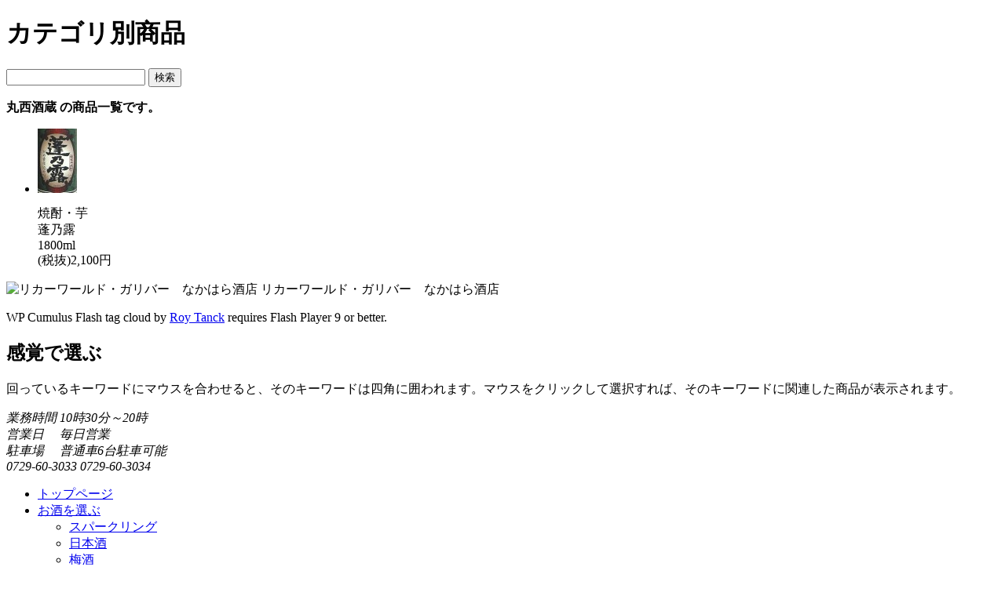

--- FILE ---
content_type: text/html; charset=UTF-8
request_url: http://www.sake-nakahara.net/category/sakagura/marunisi
body_size: 5343
content:
<?xml version="1.0" encoding="UTF-8"?>
<!DOCTYPE html PUBLIC "-//W3C//DTD XHTML 1.0 Transitional//EN" "http://www.w3.org/TR/xhtml1/DTD/xhtml1-transitional.dtd">
<html xmlns="http://www.w3.org/1999/xhtml" xml:lang="ja" lang="ja">
<head>
<meta name="msvalidate.01" content="802FA5422F8DE7624D72F21C2C5952DF" />
<meta http-equiv="Content-Type" content="text/html; charset=UTF-8" />
<meta http-equiv="Content-Script-Type" content="text/javascript" />
<meta http-equiv="Content-Style-Type" content="text/css" />
<title>丸西酒蔵 &laquo; 焼酎・全国の銘酒・シャンパンのお店|リカーワールド・ガリバーなかはら酒店</title>
<link href="http://sake-nakahara.net/wp-content/themes/uni_create/style.css" rel="stylesheet" type="text/css" />
<script type="text/javascript" src="http://sake-nakahara.net/wp-content/themes/uni_create/js/jquery.js"></script>
<script type="text/javascript" src="http://sake-nakahara.net/wp-content/themes/uni_create/js/itiran.js"></script>
<script type="text/javascript" src="http://sake-nakahara.net/wp-content/themes/uni_create/js/top.js"></script>
<link rel="alternate" type="application/rss+xml" title="焼酎・全国の銘酒・シャンパンのお店|リカーワールド・ガリバーなかはら酒店 RSS Feed" href="http://www.sake-nakahara.net/feed" />
<link rel="EditURI" type="application/rsd+xml" title="RSD" href="http://sake-nakahara.net/xmlrpc.php?rsd" />
<link rel="wlwmanifest" type="application/wlwmanifest+xml" href="http://sake-nakahara.net/wp-includes/wlwmanifest.xml" /> 
<script type='text/javascript' src='http://sake-nakahara.net/wp-includes/js/jquery/jquery.js?ver=1.2.6'></script>
<script type='text/javascript' src='http://sake-nakahara.net/wp-includes/js/jquery/jquery.form.js?ver=2.02'></script>
<meta name="generator" content="WordPress 2.7.1" />


<!-- all in one seo pack 1.5.4 [-1,-1] -->
<meta name="description" content="丸西酒造は、鹿児島県志布志市有明の蓬原(ふつはら)菱田川近くにある小さい蔵です。この蔵の歴史は古く、100年の長い歴史を持ちます。創業当時からの甕(かめ)を使用し、昔ながらの製法により伝統の味を受け継いでいます。" />
<link rel="canonical" href="http://www.sake-nakahara.net/category/sakagura/marunisi" />
<!-- /all in one seo pack -->
<script type='text/javascript' src='http://sake-nakahara.net/wp-includes/js/tw-sack.js?ver=1.6.1'></script>
		<script type='text/javascript' src='http://sake-nakahara.net/wp-content/plugins/business-directory/main.js'></script>
	<link rel="stylesheet" href="http://sake-nakahara.net/wp-content/plugins/contact-form-7/stylesheet.css" type="text/css" /><script type='text/javascript' src='http://sake-nakahara.net/wp-content/plugins/contact-form-7/contact-form-7.js'></script>
 
</head>

<body><div id="zentai">
	<div id="main4">
		
		<div id="main-right2">
			<div id="category-pitiran">
				<div id="category-pheader">
					<h1>カテゴリ別商品</h1>
					<form method="get" action="http://www.sake-nakahara.net">
						<input type="text" name="s" value="" class="inputtext" />
						<input type="submit" value="検索" class="submitbn" />
					</form>
					
				</div>
				<div id="category-ptag">
					<p><strong>
					丸西酒蔵										の商品一覧です。</strong></p>
				</div>
				<div id="category-p">
				<ul>	
				
							<li>
								<a href="http://www.sake-nakahara.net/products/yomoginotuyu.html" title="蓬乃露">
								<img src="http://sake-nakahara.net/wp-content/uploads/2009/03/thumbnail_0337-50x82.jpg" alt="よもぎのつゆthumb" title="よもぎのつゆthumb" width="50" height="82" class="alignnone size-thumbnail wp-image-588" />								</a>
								<p>
									<span class="ps2">焼酎・芋<br /></span>									蓬乃露<br />
									<span class="ps">
										1800ml<br />
										(税抜)2,100円
									</span>
								</p>
							</li>
				</ul>				</div>
			</div>
			
		</div>
		<div id="main-left4">
			<div id="logo">
				<img src="http://sake-nakahara.net/wp-content/themes/uni_create/pic/new_01.png" alt="リカーワールド・ガリバー　なかはら酒店" />
				<span class="tobi">リカーワールド・ガリバー　なかはら酒店</span>			
			</div>
			<div id="flash">
				<!-- SWFObject embed by Geoff Stearns geoff@deconcept.com http://blog.deconcept.com/swfobject/ --><script type="text/javascript" src="http://sake-nakahara.net/wp-content/plugins/wp-cumulus/swfobject.js"></script><div id="wpcumuluscontent"><p style="display:none;"><a href='http://www.sake-nakahara.net/tag/osusume' rel="tag" style='font-size: 22pt;'>お勧め</a>
<a href='http://www.sake-nakahara.net/tag/mercian-tag' rel="tag" style='font-size: 15pt;'>メルシャン</a>
<a href='http://www.sake-nakahara.net/tag/nakano-tag' rel="tag" style='font-size: 15pt;'>中埜</a>
<a href='http://www.sake-nakahara.net/tag/nakanobc-tag' rel="tag" style='font-size: 15pt;'>中野BC</a>
<a href='http://www.sake-nakahara.net/tag/marunisi-tag' rel="tag" style='font-size: 15pt;'>丸西酒蔵</a>
<a href='http://www.sake-nakahara.net/tag/kyoya-tag' rel="tag" style='font-size: 15pt;'>京屋</a>
<a href='http://www.sake-nakahara.net/tag/yagi-tag' rel="tag" style='font-size: 16.909090909091pt;'>八木</a>
<a href='http://www.sake-nakahara.net/tag/hakkaisan-tag' rel="tag" style='font-size: 16.272727272727pt;'>八海山</a>
<a href='http://www.sake-nakahara.net/tag/tukasabotan-tag' rel="tag" style='font-size: 15pt;'>司牡丹</a>
<a href='http://www.sake-nakahara.net/tag/yosinogawa-tag' rel="tag" style='font-size: 15pt;'>吉乃川</a>
<a href='http://www.sake-nakahara.net/tag/kikaijima-tag' rel="tag" style='font-size: 15pt;'>喜界島</a>
<a href='http://www.sake-nakahara.net/tag/jyoyou-tag' rel="tag" style='font-size: 15pt;'>城陽</a>
<a href='http://www.sake-nakahara.net/tag/siota-tag' rel="tag" style='font-size: 15pt;'>塩田</a>
<a href='http://www.sake-nakahara.net/tag/ooyama-tag' rel="tag" style='font-size: 15pt;'>大山</a>
<a href='http://www.sake-nakahara.net/tag/ooisi-tag' rel="tag" style='font-size: 15pt;'>大石</a>
<a href='http://www.sake-nakahara.net/tag/ookubo-tag' rel="tag" style='font-size: 15pt;'>太久保</a>
<a href='http://www.sake-nakahara.net/tag/tomita-tag' rel="tag" style='font-size: 15.636363636364pt;'>富田</a>
<a href='http://www.sake-nakahara.net/tag/yamamoto-tag' rel="tag" style='font-size: 15pt;'>山元</a>
<a href='http://www.sake-nakahara.net/tag/ibusuki-tag' rel="tag" style='font-size: 15pt;'>指宿</a>
<a href='http://www.sake-nakahara.net/tag/kiba-tag' rel="tag" style='font-size: 15pt;'>木場</a>
<a href='http://www.sake-nakahara.net/tag/higasi-tag' rel="tag" style='font-size: 15pt;'>東</a>
<a href='http://www.sake-nakahara.net/tag/yanagida-tag' rel="tag" style='font-size: 15pt;'>柳田</a>
<a href='http://www.sake-nakahara.net/tag/sakurai-tag' rel="tag" style='font-size: 15pt;'>桜井</a>
<a href='http://www.sake-nakahara.net/tag/syokuen-tag' rel="tag" style='font-size: 15pt;'>植園</a>
<a href='http://www.sake-nakahara.net/tag/sirakane-tag' rel="tag" style='font-size: 15pt;'>白金</a>
<a href='http://www.sake-nakahara.net/tag/fujii-tag' rel="tag" style='font-size: 15pt;'>藤居醸造</a>
<a href='http://www.sake-nakahara.net/tag/nisiyosida-tag' rel="tag" style='font-size: 16.272727272727pt;'>西吉田</a>
<a href='http://www.sake-nakahara.net/tag/toyosawa-tag' rel="tag" style='font-size: 15pt;'>豊澤</a>
<a href='http://www.sake-nakahara.net/tag/jikuya-tag' rel="tag" style='font-size: 15pt;'>軸屋</a>
<a href='http://www.sake-nakahara.net/tag/torikai-tag' rel="tag" style='font-size: 15pt;'>鳥飼</a></p><p>WP Cumulus Flash tag cloud by <a href="http://www.roytanck.com">Roy Tanck</a> requires Flash Player 9 or better.</p></div><script type="text/javascript">window.onload = f;function f(){var so7737788 = new SWFObject("http://sake-nakahara.net/wp-content/plugins/wp-cumulus/tagcloud.swf?r=5163208", "tagcloudflash", "298", "200", "9", "#000000");so7737788.addParam("wmode", "transparent");so7737788.addParam("allowScriptAccess", "always");so7737788.addVariable("tcolor", "0xffffff");so7737788.addVariable("tcolor2", "0xffffff");so7737788.addVariable("hicolor", "0xffffff");so7737788.addVariable("tspeed", "300");so7737788.addVariable("distr", "true");so7737788.addVariable("mode", "tags");so7737788.addVariable("tagcloud", "%3Ctags%3E%3Ca+href%3D%27http%3A%2F%2Fwww.sake-nakahara.net%2Ftag%2Fosusume%27+rel%3D%22tag%22+style%3D%27font-size%3A+22pt%3B%27%3E%E3%81%8A%E5%8B%A7%E3%82%81%3C%2Fa%3E%0A%3Ca+href%3D%27http%3A%2F%2Fwww.sake-nakahara.net%2Ftag%2Fmercian-tag%27+rel%3D%22tag%22+style%3D%27font-size%3A+15pt%3B%27%3E%E3%83%A1%E3%83%AB%E3%82%B7%E3%83%A3%E3%83%B3%3C%2Fa%3E%0A%3Ca+href%3D%27http%3A%2F%2Fwww.sake-nakahara.net%2Ftag%2Fnakano-tag%27+rel%3D%22tag%22+style%3D%27font-size%3A+15pt%3B%27%3E%E4%B8%AD%E5%9F%9C%E9%85%92%E9%80%A0%3C%2Fa%3E%0A%3Ca+href%3D%27http%3A%2F%2Fwww.sake-nakahara.net%2Ftag%2Fnakanobc-tag%27+rel%3D%22tag%22+style%3D%27font-size%3A+15pt%3B%27%3E%E4%B8%AD%E9%87%8EBC%3C%2Fa%3E%0A%3Ca+href%3D%27http%3A%2F%2Fwww.sake-nakahara.net%2Ftag%2Fmarunisi-tag%27+rel%3D%22tag%22+style%3D%27font-size%3A+15pt%3B%27%3E%E4%B8%B8%E8%A5%BF%E9%85%92%E8%94%B5%3C%2Fa%3E%0A%3Ca+href%3D%27http%3A%2F%2Fwww.sake-nakahara.net%2Ftag%2Fkyoya-tag%27+rel%3D%22tag%22+style%3D%27font-size%3A+15pt%3B%27%3E%E4%BA%AC%E5%B1%8B%E9%85%92%E9%80%A0%3C%2Fa%3E%0A%3Ca+href%3D%27http%3A%2F%2Fwww.sake-nakahara.net%2Ftag%2Fyagi-tag%27+rel%3D%22tag%22+style%3D%27font-size%3A+16.909090909091pt%3B%27%3E%E5%85%AB%E6%9C%A8%E9%85%92%E9%80%A0%3C%2Fa%3E%0A%3Ca+href%3D%27http%3A%2F%2Fwww.sake-nakahara.net%2Ftag%2Fhakkaisan-tag%27+rel%3D%22tag%22+style%3D%27font-size%3A+16.272727272727pt%3B%27%3E%E5%85%AB%E6%B5%B7%E5%B1%B1%E9%85%92%E9%80%A0%3C%2Fa%3E%0A%3Ca+href%3D%27http%3A%2F%2Fwww.sake-nakahara.net%2Ftag%2Ftukasabotan-tag%27+rel%3D%22tag%22+style%3D%27font-size%3A+15pt%3B%27%3E%E5%8F%B8%E7%89%A1%E4%B8%B9%E9%85%92%E9%80%A0%3C%2Fa%3E%0A%3Ca+href%3D%27http%3A%2F%2Fwww.sake-nakahara.net%2Ftag%2Fyosinogawa-tag%27+rel%3D%22tag%22+style%3D%27font-size%3A+15pt%3B%27%3E%E5%90%89%E4%B9%83%E5%B7%9D%3C%2Fa%3E%0A%3Ca+href%3D%27http%3A%2F%2Fwww.sake-nakahara.net%2Ftag%2Fkikaijima-tag%27+rel%3D%22tag%22+style%3D%27font-size%3A+15pt%3B%27%3E%E5%96%9C%E7%95%8C%E5%B3%B6%E9%85%92%E9%80%A0%3C%2Fa%3E%0A%3Ca+href%3D%27http%3A%2F%2Fwww.sake-nakahara.net%2Ftag%2Fjyoyou-tag%27+rel%3D%22tag%22+style%3D%27font-size%3A+15pt%3B%27%3E%E5%9F%8E%E9%99%BD%E9%85%92%E9%80%A0%3C%2Fa%3E%0A%3Ca+href%3D%27http%3A%2F%2Fwww.sake-nakahara.net%2Ftag%2Fsiota-tag%27+rel%3D%22tag%22+style%3D%27font-size%3A+15pt%3B%27%3E%E5%A1%A9%E7%94%B0%E9%85%92%E9%80%A0%3C%2Fa%3E%0A%3Ca+href%3D%27http%3A%2F%2Fwww.sake-nakahara.net%2Ftag%2Fooyama-tag%27+rel%3D%22tag%22+style%3D%27font-size%3A+15pt%3B%27%3E%E5%A4%A7%E5%B1%B1%E9%85%92%E9%80%A0%3C%2Fa%3E%0A%3Ca+href%3D%27http%3A%2F%2Fwww.sake-nakahara.net%2Ftag%2Fooisi-tag%27+rel%3D%22tag%22+style%3D%27font-size%3A+15pt%3B%27%3E%E5%A4%A7%E7%9F%B3%E9%85%92%E9%80%A0%3C%2Fa%3E%0A%3Ca+href%3D%27http%3A%2F%2Fwww.sake-nakahara.net%2Ftag%2Fookubo-tag%27+rel%3D%22tag%22+style%3D%27font-size%3A+15pt%3B%27%3E%E5%A4%AA%E4%B9%85%E4%BF%9D%E9%85%92%E9%80%A0%3C%2Fa%3E%0A%3Ca+href%3D%27http%3A%2F%2Fwww.sake-nakahara.net%2Ftag%2Ftomita-tag%27+rel%3D%22tag%22+style%3D%27font-size%3A+15.636363636364pt%3B%27%3E%E5%AF%8C%E7%94%B0%E9%85%92%E9%80%A0%3C%2Fa%3E%0A%3Ca+href%3D%27http%3A%2F%2Fwww.sake-nakahara.net%2Ftag%2Fyamamoto-tag%27+rel%3D%22tag%22+style%3D%27font-size%3A+15pt%3B%27%3E%E5%B1%B1%E5%85%83%E9%85%92%E9%80%A0%3C%2Fa%3E%0A%3Ca+href%3D%27http%3A%2F%2Fwww.sake-nakahara.net%2Ftag%2Fibusuki-tag%27+rel%3D%22tag%22+style%3D%27font-size%3A+15pt%3B%27%3E%E6%8C%87%E5%AE%BF%E9%85%92%E9%80%A0%3C%2Fa%3E%0A%3Ca+href%3D%27http%3A%2F%2Fwww.sake-nakahara.net%2Ftag%2Fkiba-tag%27+rel%3D%22tag%22+style%3D%27font-size%3A+15pt%3B%27%3E%E6%9C%A8%E5%A0%B4%E9%85%92%E9%80%A0%3C%2Fa%3E%0A%3Ca+href%3D%27http%3A%2F%2Fwww.sake-nakahara.net%2Ftag%2Fhigasi-tag%27+rel%3D%22tag%22+style%3D%27font-size%3A+15pt%3B%27%3E%E6%9D%B1%E9%85%92%E9%80%A0%3C%2Fa%3E%0A%3Ca+href%3D%27http%3A%2F%2Fwww.sake-nakahara.net%2Ftag%2Fyanagida-tag%27+rel%3D%22tag%22+style%3D%27font-size%3A+15pt%3B%27%3E%E6%9F%B3%E7%94%B0%E9%85%92%E9%80%A0%3C%2Fa%3E%0A%3Ca+href%3D%27http%3A%2F%2Fwww.sake-nakahara.net%2Ftag%2Fsakurai-tag%27+rel%3D%22tag%22+style%3D%27font-size%3A+15pt%3B%27%3E%E6%A1%9C%E4%BA%95%E9%85%92%E9%80%A0%3C%2Fa%3E%0A%3Ca+href%3D%27http%3A%2F%2Fwww.sake-nakahara.net%2Ftag%2Fsyokuen-tag%27+rel%3D%22tag%22+style%3D%27font-size%3A+15pt%3B%27%3E%E6%A4%8D%E5%9C%92%E9%85%92%E9%80%A0%3C%2Fa%3E%0A%3Ca+href%3D%27http%3A%2F%2Fwww.sake-nakahara.net%2Ftag%2Fsirakane-tag%27+rel%3D%22tag%22+style%3D%27font-size%3A+15pt%3B%27%3E%E7%99%BD%E9%87%91%E9%85%92%E9%80%A0%3C%2Fa%3E%0A%3Ca+href%3D%27http%3A%2F%2Fwww.sake-nakahara.net%2Ftag%2Ffujii-tag%27+rel%3D%22tag%22+style%3D%27font-size%3A+15pt%3B%27%3E%E8%97%A4%E5%B1%85%E9%86%B8%E9%80%A0%3C%2Fa%3E%0A%3Ca+href%3D%27http%3A%2F%2Fwww.sake-nakahara.net%2Ftag%2Fnisiyosida-tag%27+rel%3D%22tag%22+style%3D%27font-size%3A+16.272727272727pt%3B%27%3E%E8%A5%BF%E5%90%89%E7%94%B0%E9%85%92%E9%80%A0%3C%2Fa%3E%0A%3Ca+href%3D%27http%3A%2F%2Fwww.sake-nakahara.net%2Ftag%2Ftoyosawa-tag%27+rel%3D%22tag%22+style%3D%27font-size%3A+15pt%3B%27%3E%E8%B1%8A%E6%BE%A4%E9%85%92%E9%80%A0%3C%2Fa%3E%0A%3Ca+href%3D%27http%3A%2F%2Fwww.sake-nakahara.net%2Ftag%2Fjikuya-tag%27+rel%3D%22tag%22+style%3D%27font-size%3A+15pt%3B%27%3E%E8%BB%B8%E5%B1%8B%E9%85%92%E9%80%A0%3C%2Fa%3E%0A%3Ca+href%3D%27http%3A%2F%2Fwww.sake-nakahara.net%2Ftag%2Ftorikai-tag%27+rel%3D%22tag%22+style%3D%27font-size%3A+15pt%3B%27%3E%E9%B3%A5%E9%A3%BC%E9%85%92%E9%80%A0%3C%2Fa%3E%3C%2Ftags%3E");so7737788.write("wpcumuluscontent");}</script>			</div>
			<div id="setumei">
				<h2><span class="s-white">感覚で選ぶ</span></h2>
				<p>
回っているキーワードにマウスを合わせると、そのキーワードは四角に囲われます。マウスをクリックして選択すれば、そのキーワードに関連した商品が表示されます。
				</p>
			</div>
			<div id="access">
				<address>
					<p>
						業務時間
						10時30分～20時<br />
						営業日
						　毎日営業<br />
						駐車場
						　普通車6台駐車可能<br />
						
					
						
						<span class="tel">0729-60-3033</span>
							
						<span class="fax">0729-60-3034</span>
					</p>	
					
				</address>	
			</div>
		</div><div id="header">
			<div id="menus">
				<ul>
					<li class="main-menu">
						<a href="http://www.sake-nakahara.net" title="トップページ" class="menu" >
							トップページ						</a>					</li>
					<li class="main-menu">
						<a href="http://www.sake-nakahara.net/category/products" title="お酒を選ぶ" class="menu">お酒を選ぶ</a>
						<ul class="submenu">
	<li class="cat-item cat-item-135"><a href="http://www.sake-nakahara.net/category/products/sparkling" title="発泡性ワインの総称です。">スパークリング</a>
</li>
	<li class="cat-item cat-item-75"><a href="http://www.sake-nakahara.net/category/products/sake" title="日本酒 に含まれる投稿をすべて表示">日本酒</a>
</li>
	<li class="cat-item cat-item-76"><a href="http://www.sake-nakahara.net/category/products/umesyu" title="梅酒 に含まれる投稿をすべて表示">梅酒</a>
</li>
	<li class="cat-item cat-item-36"><a href="http://www.sake-nakahara.net/category/products/shochu-kome" title="焼酎・米 に含まれる投稿をすべて表示">焼酎・米</a>
</li>
	<li class="cat-item cat-item-37"><a href="http://www.sake-nakahara.net/category/products/shochu-imo" title="焼酎・芋 に含まれる投稿をすべて表示">焼酎・芋</a>
</li>
	<li class="cat-item cat-item-39"><a href="http://www.sake-nakahara.net/category/products/shochu-mugi" title="焼酎・麦 に含まれる投稿をすべて表示">焼酎・麦</a>
</li>
	<li class="cat-item cat-item-38"><a href="http://www.sake-nakahara.net/category/products/shochu-kokuto" title="焼酎・黒糖 に含まれる投稿をすべて表示">焼酎・黒糖</a>
</li>

													</ul>
					</li>
	
					<li class="main-menu">
						<a href="http://www.sake-nakahara.net/original-shochu" title="オリジナルラベル" class="menu">オリジナルラベル</a>
						<ul class="submenu">
														<li><a href="http://www.sake-nakahara.net/original-shochu/2009-9" title="ラベル作成実績">ラベル作成実績</a></li>
						</ul>
					</li>
	<!--
					<li class="main-menu">
						<a href="http://www.sake-nakahara.net/sakagura-report" class="menu" title="酒蔵レポート">酒蔵レポート</a>
						<ul class="submenu">
													</ul>
					</li>-->
	
					<li class="main-menu">
						<a href="http://www.sake-nakahara.net/campany" class="menu" title="企業情報">企業情報</a>
					</li>
					<li class="main-menu">
						<a href="http://www.sake-nakahara.net/buytheproduct" class="menu" title="ご購入に際して">ご購入に際して</a>
						<ul class="submenu">
							<li><a href="http://www.sake-nakahara.net/buytheproduct/osiharai-souryo-ryokin" title="送料・各種料金・お支払いについて">送料,料金,お支払</a></li>
						</ul>
					</li>
				</ul>
			</div>
		</div></div>
<div id="footer">
			<ul>
				<li><a href="http://www.sake-nakahara.net/sitemap" title="サイトマップ">サイトマップ</a></li>
				<li><a href="http://www.sake-nakahara.net/campany" title="特定商取引法に関する表示">特定商取引法に関する表示</a></li>
				<li><a href="http://www.sake-nakahara.net/buytheproduct" title="商品購入の際の注意点">商品購入の際の注意点</a></li>
				<li><a href="http://www.sake-nakahara.net/buytheproduct/osiharai-souryo-ryokin" title="お支払いについて">お支払いについて</a></li>
				<li><a href="http://www.sake-nakahara.net/the-directory" title="リンク">リンク集</a></li>
<li><a href="http://www.sake-nakahara.net/links-order" title="リンク">リンク申請</a></li>

<li>
<!-- e-shops 投票バナー　ここから -->
<table border="0" cellpadding="0" cellspacing="0" style="border: 2px #eeeeee outset; word-break:normal;"><tr><td style="background-color:#eaead5; text-align : center;"><img src="http://img.e-shops.jp/vt/img118.gif" width="115" height="20" border="0" alt="お酒･アルコール" /></td></tr><tr><td style="background-color:#eaead5; text-align : center;"><a href="http://www.e-shops.jp/sh/rk19/html/"  style="font-size : 12px; text-decoration : none;font-weight: normal;background-color:#eaead5; color: #666666; line-height:110%;" target="_blank">お酒</a></td></tr></table>
<!-- e-shops 投票バナー　ここまで -->
</li>

			</ul>
			<p>COPYRIGHT(C) 2009 LIQUOR SHOP GULLIVER NAKAHARA SAKETEN ALL RIGHT RESERVED</p>
</div>
</div>
<script type="text/javascript">
var gaJsHost = (("https:" == document.location.protocol) ? "https://ssl." : "http://www.");
document.write(unescape("%3Cscript src='" + gaJsHost + "google-analytics.com/ga.js' type='text/javascript'%3E%3C/script%3E"));
</script>
<script type="text/javascript">
var pageTracker = _gat._getTracker("UA-7862832-1");
pageTracker._initData();
pageTracker._trackPageview();
</script>
</body>
</html>


